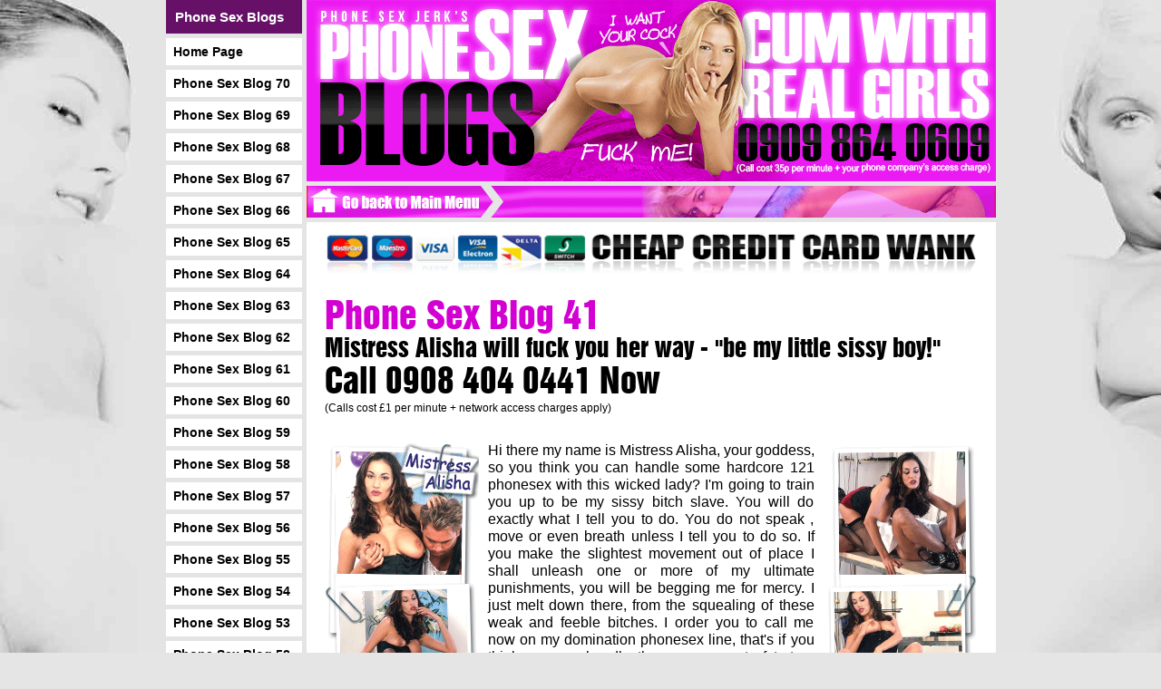

--- FILE ---
content_type: text/html
request_url: https://www.phone-sex-jerk.co.uk/phonesexblog41.html
body_size: 15688
content:
<!DOCTYPE html PUBLIC "-//W3C//DTD XHTML 1.0 Transitional//EN" "https://www.w3.org/TR/xhtml1/DTD/xhtml1-transitional.dtd">
<html xmlns="https://www.w3.org/1999/xhtml" lang="en">
<head>
<title>Mistress Alisha will fuck you her way</title>     
<link rel="canonical" href="https://www.phone-sex-jerk.co.uk/phonesexblog41.html" />
<meta http-equiv="Content-Type" content="text/html; charset=utf-8" />
<meta name="viewport" content="width=device-width, initial-scale=1.0" />
<meta name="keywords" content="phone sex, phonesex, adult phone lines, phone chat, chatlines, phone adult, adult phone chat, chatline, phone girls, adult, fantasy, taboo, call back, fantasies, calls, call, callback, dirty talk, live chat, mature, amateur, cheap phone sex, cheap phonesex, live phone sex, live phonesex, 121 phone sex, 121 phonesex, kinky, phone sex chat, sex chat," />
<meta name="description" content="Hi there my name is Mistress Alisha, your goddess, so you think you can handle some hardcore 121 phonesex with this wicked lady?" />

<meta name="google-site-verification" content="asU_xl-XPvQ2twXcdFKlyR8pttibnKJF7XZBN0UmnDA" />
<script type="text/javascript">
  var _gaq = _gaq || [];
  _gaq.push(['_setAccount', 'UA-23212560-8']);
  _gaq.push(['_trackPageview']);

  (function() {
    var ga = document.createElement('script'); ga.type = 'text/javascript'; ga.async = true;
    ga.src = ('https:' == document.location.protocol ? 'https://ssl' : 'https://www') + '.google-analytics.com/ga.js';
    var s = document.getElementsByTagName('script')[0]; s.parentNode.insertBefore(ga, s);
  })();

</script>

<script src="swap.js" type="text/javascript"></script>
<script src="t.js" type="text/javascript"></script>
<script src="Scripts/AC_RunActiveContent.js" type="text/javascript"></script>
<link href="sylesheet.css" rel="stylesheet" type="text/css" />
<link href="sidemenu_css.css" rel="stylesheet" type="text/css" />
<link href="phone-sex-jerk-css.css" rel="stylesheet" type="text/css" />
<link href="phone-sex-jerk-980-661-css.css" rel="stylesheet" type="text/css" />
<link href="phone-sex-jerk-660-css.css" rel="stylesheet" type="text/css" />
	<script src="https://ajax.googleapis.com/ajax/libs/jquery/1.6.2/jquery.min.js"></script>
	<script>
	 // DOM ready
	 $(function() {
	   
      // Create the dropdown base
      $("<select />").appendTo("nav");
      
      // Create default option "Go to..."
      $("<option />", {
         "selected": "selected",
         "value"   : "",
         "text"    : "Phone Sex Jerk Blogs Menu"
      }).appendTo("nav select");
      
      // Populate dropdown with menu items
      $("nav a").each(function() {
       var el = $(this);
       $("<option />", {
           "value"   : el.attr("href"),
           "text"    : el.text()
       }).appendTo("nav select");
      });
      
	   // To make dropdown actually work
      $("nav select").change(function() {
        window.location = $(this).find("option:selected").val();
      });
	 
	 });
	</script>
</head>

<body onload="MM_preloadImages('Images/img_main-menu-btn_hvr.png')">
<div class="content">
<nav>
<div id="menu">
	<div class="menutitle"><span><strong>Phone Sex Blogs</strong></span></div>
	<ul>
		<li><a href="/">Home Page</a></li>
		<li><a href="phonesexblog70.html">Phone Sex Blog 70</a></li>
		<li><a href="phonesexblog69.html">Phone Sex Blog 69</a></li>
		<li><a href="phonesexblog68.html">Phone Sex Blog 68</a></li>
		<li><a href="phonesexblog67.html">Phone Sex Blog 67</a></li>
		<li><a href="phonesexblog66.html">Phone Sex Blog 66</a></li>
		<li><a href="phonesexblog65.html">Phone Sex Blog 65</a></li>
		<li><a href="phonesexblog64.html">Phone Sex Blog 64</a></li>
		<li><a href="phonesexblog63.html">Phone Sex Blog 63</a></li>
		<li><a href="phonesexblog62.html">Phone Sex Blog 62</a></li>
		<li><a href="phonesexblog61.html">Phone Sex Blog 61</a></li>
		<li><a href="phonesexblog60.html">Phone Sex Blog 60</a></li>
		<li><a href="phonesexblog59.html">Phone Sex Blog 59</a></li>
		<li><a href="phonesexblog58.html">Phone Sex Blog 58</a></li>
		<li><a href="phonesexblog57.html">Phone Sex Blog 57</a></li>
		<li><a href="phonesexblog56.html">Phone Sex Blog 56</a></li>
		<li><a href="phonesexblog55.html">Phone Sex Blog 55</a></li>
		<li><a href="phonesexblog54.html">Phone Sex Blog 54</a></li>
		<li><a href="phonesexblog53.html">Phone Sex Blog 53</a></li>
		<li><a href="phonesexblog52.html">Phone Sex Blog 52</a></li>
		<li><a href="phonesexblog51.html">Phone Sex Blog 51</a></li>
		<li><a href="phonesexblog50.html">Phone Sex Blog 50</a></li>
		<li><a href="phonesexblog49.html">Phone Sex Blog 49</a></li>
		<li><a href="phonesexblog48.html">Phone Sex Blog 48</a></li>
		<li><a href="phonesexblog47.html">Phone Sex Blog 47</a></li>
		<li><a href="phonesexblog46.html">Phone Sex Blog 46</a></li>
		<li><a href="phonesexblog45.html">Phone Sex Blog 45</a></li>
		<li><a href="phonesexblog44.html">Phone Sex Blog 44</a></li>
		<li><a href="phonesexblog43.html">Phone Sex Blog 43</a></li>
		<li><a href="phonesexblog42.html">Phone Sex Blog 42</a></li>
		<li><a href="phonesexblog41.html">Phone Sex Blog 41</a></li>
		<li><a href="phonesexblog40.html">Phone Sex Blog 40</a></li>
		<li><a href="phonesexblog39.html">Phone Sex Blog 39</a></li>
		<li><a href="phonesexblog38.html">Phone Sex Blog 38</a></li>
		<li><a href="phonesexblog37.html">Phone Sex Blog 37</a></li>
		<li><a href="phonesexblog36.html">Phone Sex Blog 36</a></li>
		<li><a href="phonesexblog35.html">Phone Sex Blog 35</a></li>
		<li><a href="phonesexblog34.html">Phone Sex Blog 34</a></li>
		<li><a href="phonesexblog33.html">Phone Sex Blog 33</a></li>
		<li><a href="phonesexblog32.html">Phone Sex Blog 32</a></li>
		<li><a href="phonesexblog31.html">Phone Sex Blog 31</a></li>
		<li><a href="phonesexblog30.html">Phone Sex Blog 30</a></li>
		<li><a href="phonesexblog29.html">Phone Sex Blog 29</a></li>
		<li><a href="phonesexblog28.html">Phone Sex Blog 28</a></li>
		<li><a href="phonesexblog27.html">Phone Sex Blog 27</a></li>
		<li><a href="phonesexblog26.html">Phone Sex Blog 26</a></li>
		<li><a href="phonesexblog25.html">Phone Sex Blog 25</a></li>
		<li><a href="phonesexblog24.html">Phone Sex Blog 24</a></li>
		<li><a href="phonesexblog23.html">Phone Sex Blog 23</a></li>
		<li><a href="phonesexblog22.html">Phone Sex Blog 22</a></li>
		<li><a href="phonesexblog21.html">Phone Sex Blog 21</a></li>
		<li><a href="phonesexblog20.html">Phone Sex Blog 20</a></li>
		<li><a href="phonesexblog19.html">Phone Sex Blog 19</a></li>
		<li><a href="phonesexblog18.html">Phone Sex Blog 18</a></li>
		<li><a href="phonesexblog17.html">Phone Sex Blog 17</a></li>
		<li><a href="phonesexblog16.html">Phone Sex Blog 16</a></li>
		<li><a href="phonesexblog15.html">Phone Sex Blog 15</a></li>
		<li><a href="phonesexblog14.html">Phone Sex Blog 14</a></li>
		<li><a href="phonesexblog13.html">Phone Sex Blog 13</a></li>
		<li><a href="phonesexblog12.html">Phone Sex Blog 12</a></li>
		<li><a href="phonesexblog11.html">Phone Sex Blog 11</a></li>
		<li><a href="phonesexblog10.html">Phone Sex Blog 10</a></li>
		<li><a href="phonesexblog9.html">Phone Sex Blog 9</a></li>
		<li><a href="phonesexblog8.html">Phone Sex Blog 8</a></li>
		<li><a href="phonesexblog7.html">Phone Sex Blog 7</a></li>
		<li><a href="phonesexblog6.html">Phone Sex Blog 6</a></li>
		<li><a href="phonesexblog5.html">Phone Sex Blog 5</a></li>
		<li><a href="phonesexblog4.html">Phone Sex Blog 4</a></li>
		<li><a href="phonesexblog3.html">Phone Sex Blog 3</a></li>
		<li><a href="phonesexblog2.html">Phone Sex Blog 2</a></li>
		<li><a href="phonesexblog01.html">Phone Sex Blog 1</a></li>
	</ul>
</div><!---End of Menu--->
</nav>

<div class="maincontent blogs-header">
</div><!---End of maincontent--->

<div class="maincontent girls-home-btn clickable">
	<a href="phonesexblog.html"></a>
</div><!---End of maincontent--->

<div class="maincontent clickable girls-cc">
	<a href="https://my.phone-sex-websites.co.uk/"></a>
	<img src="Images/img_cc.png" alt="Cheap Credit Card Wank Off Live" /> 
</div><!---End of maincontent--->

<div class="maincontent">
	<h1 class="nwhdr">Phone Sex Blog 41</span></h1>
	<h3>Mistress Alisha will fuck you her way - &quot;be my little sissy boy!&quot;</h3>
	<h2>Call 0908 404 0441 Now</h2>
	<h5>(Calls cost &pound;1 per minute + network access charges apply)</h5>
</div><!---End of maincontent--->

<div class="maincontent">
	<div class="blog-img-left"><img src="images/Polaroids/Blog 41/polaroid-01.gif" alt="Mistress Alisha dominating her slave" /></div>                              
	<div class="blog-img-right"><img src="images/Polaroids/Blog 41/polaroid-02.gif" alt="Mistress Alisha inserting a wine bottle in her slaves ass" /></div>	
	<p>Hi there my name is Mistress Alisha, your goddess, so you think you can handle some hardcore 121 phonesex with this wicked lady? I'm going to train you up to be my sissy bitch slave. You will do exactly what I tell you to do. You do not speak , move or even breath unless I tell you to do so. If you make the slightest movement out of place I shall unleash one or more of my ultimate punishments, you will be begging me for mercy. I just melt down there, from the squealing of these weak and feeble bitches. I order you to call me now on my domination phonesex line, that's if you think you can handle the pure amount of torture and wicked humiliation I will lay on you pathetic losers. It just seems that the more you try and please me, the more I inflict pain on you because you are totally useless, you losers don't know how to please the queen mistress of phonesex domination...not even close. So cum and give Mistress Alisha a call on my dirty sexline.</p>
	<div class="divider"></div>
	<div class="blog-image-ccharge"><h5>(Calls cost &pound;1 per minute + network access charges apply)</h5></div>
</div><!---End of maincontent--->

<div class="maincontent clickable">
	<a href="https://www.text-girls.co.uk/"></a>
	<img class="sms-desktop" src="Images/img_text-service-wank-off.png" alt="SMS Text Message Wanking">
	<img class="sms-mobile" src="Images/img_text-service-wank-off_mobile.png" alt="SMS Text Message Wanking">
</div>

<div class="maincontent clickable girls-cc">
	<a href="https://my.phone-sex-websites.co.uk/"></a>
	<img src="Images/img_cc.png" alt="Cheap Credit Card Wank Off Live" /> 
</div><!---End of maincontent--->

<div class="maincontent girls-home-btn clickable">
	<a href="phonesexblog.html"></a>
</div><!---End of maincontent--->

<!-- <div class="maincontent top bottom center-text">
	<h4>Check Out Some Of Our Hardcore Phone Sex Friends...</h4>
	<div class="links-sex-sites">
		<a href="https://www.housewives-online.co.uk/">Filthy Housewives</a>
		<a href="https://www.granny-phone-sex121.co.uk/">Granny Phone Sex</a>
		<a href="https://www.phone-sex-jerk.co.uk/">Phone Sex Jerk</a>
		<a href="https://www.phone-sex-adult-chat.co.uk/">Phone Sex Adult Chat</a>
		<a href="https://www.phone-sex-stories.co.uk/">Phone Sex Stories</a>
		<a href="https://www.phone-sex-star.co.uk/">Phone Sex Star</a>
		<a href="https://www.cheapest-phone-sex.co.uk/">Cheapest Phone Sex</a>
		<a href="https://www.live-phone-sex-uk.co.uk/">Live Phone Sex UK</a>
		<a href="https://www.121-phone-sex.co.uk/">121 Phone Sex</a>
		<a href="https://www.phone-sex-directory.co.uk/">Phone Sex Directory</a>
		<a href="https://www.phone-sex-sally.co.uk/">Phone Sex Sally</a>
		<a href="https://www.hardcore-phone-sex.co.uk/">Hardcore Phone Sex</a>
		<a href="https://www.phone-sex-wank.co.uk/">Phone Sex Wank</a>
		<a href="https://www.uk-adult-phone-chat.co.uk/">UK Adult Phone Chat</a>
		<a href="https://fatphonesex.wordpress.com/fat-phone-sex/">Fat Phone Sex</a>
		<a href="https://www.amateur-phone-sex.co.uk/">Amateur Phone Sex</a>
		<a href="https://www.phone-sex-50p.co.uk/">Phone Sex 50p</a>
		<a href="https://www.uk-domination-phone-sex.co.uk/">UK Domination</a>
		<a href="https://www.phone-sex-jerk.co.uk/mature_phone_sex.html">Mature Phone Sex</a>
		<a href="https://www.phone-sex-jerk.co.uk/granny2.html">Granny Phone Sex 2</a>
		<a href="https://www.phone-sex-jerk.co.uk/dominationphonesex.html">Domination Phone Sex</a>
		<a href="https://www.phone-sex-jerk.co.uk/British-phone-sex.html">British Phone Sex</a>
		<a href="https://www.no1-phone-sex.co.uk/">No 1 Phone Sex</a>
		<a href="https://www.teen-phone-sex.co.uk/">Teen Phone Sex</a>
		<a href="https://www.xxx-sex-chat.co.uk/">XXX Sex Chat</a>
		<a href="https://www.phone-sex-jerk.co.uk/fetish-phone-sex.html">Fetish Phone Sex</a>
		<a href="https://www.adult-chat-xxx.co.uk/">Adult Chat XXX</a>
		<a href="https://www.phone-sex-jerk.co.uk/fone-sex.html">Cheap Phone Sex</a>
		<a href="https://www.36p-phone-sex.com/">35p Phone Sex</a>
		<a href="https://www.granny-phone-sex-live.co.uk/">Granny Live Sex</a>
		<a href="https://www.61p-granny-phone-sex.co.uk/index.html">61p Granny Phone Sex</a>
		<a href="https://www.smoking-phone-sex.co.uk/">Smoking Phone Sex</a>
		<a href="https://www.bbw-phone-sex.co.uk/">BBW Phone Sex</a>
		<a href="https://www.foot-fetish-phone-sex.co.uk/index.html">Foot Fetish Phone Sex</a>
		<a href="https://www.phone-sex-videos.com/">Phone Sex Videos</a>
		<a href="https://www.phone-sex-milf.co.uk/index.html">Phone Sex Milf</a>
		<a href="https://www.36p-granny-phone-sex.co.uk/">35p Granny Phone Sex</a>
		<a href="https://www.black-phone-sex-uk.co.uk/index.html">Black Phone Sex</a>
		<a href="https://www.teen-angel-phone-sex.co.uk/index.html">Teen Angels (18+)</a>
		<a href="https://www.phone-sex-domination.com/">Phone Sex Domination</a>
		<a href="https://www.phone-sex-girls.co.uk/">Phone Sex Girls</a>
		<a href="https://www.phone-sex-fuck.co.uk/">Phone Sex Fuck</a>
		<a href="https://www.cheap-granny-phone-sex.co.uk/">Cheap Granny Phone Sex</a>
		<a href="https://www.cheap-phonesex-uk.co.uk/index.html">Cheap Phonesex UK</a>
		<a href="https://www.35p-chat-lines.co.uk/">35p Chat Lines</a>
		<a href="https://www.adult-chat-phonesex.co.uk/">Adult Chat Phonesex</a>
		<a href="https://www.dirty-adult-chat-uk.co.uk/">Dirty Adult Chat UK</a>
		<a href="https://www.kinky-sex-chat.co.uk/">Kinky Sex Chat</a>
		<a href="https://www.dirty-adult-phone-sex.co.uk/">Dirty Adult Phone Sex</a>
		<a href="https://www.26p-phone-sex.co.uk/">26p Phone Sex</a>
		<a href="https://www.phone-sex-lines-uk.co.uk/36p-cheap-phone-sex-chat/">Phone Sex Lines UK</a>
		<a href="https://www.mobile-sex-chat.co.uk/">Mobile Sex Chat</a>
	</div>
</div> -->

<div class="maincontent light-pink-bg">
	<div class="terms-and-conditions">
	<strong>LiveLines UK - Terms and Conditions:</strong> This Service is provided by LiveLines UK Ltd. Mobile users may receive free promotional messages, call 0333 200 2321 to opt out of these. All live calls are recorded. 0909 864 &amp; 0909 866 &amp;  0982 505 &amp; 0908 277 Calls cost 35p per minute + network access charges apply. 0908 145 Calls cost 45p per minute + network access charges apply. 0909 789 Calls cost 50p per minute + network access charges apply. 0908 404 Calls cost &pound;1 per minute + network access charges apply. 0909 029 &amp; 0908 086 Calls cost &pound;1.50 per minute + network access charges apply. Helpline: 0333 200 2321. All users must be aged over 18+ and have the bill payers permission. PO6538 NN2 7YN. Payments@livelinesuk.com. All models featured on this website are over the age of 18 years old. &copy; LiveLines UK Ltd 2019
	</div>
</div><!---End of maincontent--->

</div><!---End of content--->
</body>
</html>


--- FILE ---
content_type: text/css
request_url: https://www.phone-sex-jerk.co.uk/sylesheet.css
body_size: 2590
content:
@charset "utf-8";.style11,.style15,.style16{font-family:Arial,Helvetica,sans-serif}.style17,.style18{font-size:18px;font-weight:700}.style16,.style17,.style18,.style20,.style25,.style29,.style31{font-weight:700}#apDiv1,#apDiv2{position:absolute;z-index:1}body{background-color:#E5E5E5;margin:0}.style18,.style19{font-family:Verdana,Arial,Helvetica,sans-serif}.style17{color:#000}.style18{color:#333}.smaLL,.style29,.style32{font-family:Arial,Helvetica,sans-serif}.style20{color:#000}.style22{font-size:14px}.style23,.style25{font-size:16px}.style26,.style29{font-size:12px}.style27{color:#00F}.style28{color:red}.style30{color:#09F}.style31{color:#F0F;font-size:14px}a:link,a:visited{color:#F0F;text-decoration:none}a:hover{color:#F0F;text-decoration:underline}.smaLL{font-size:10px;color:#000;font-weight:400}.style32,.style37,.style44,.style48,.style49,.styleBigNumber{font-weight:700}a:active{color:#F0F;text-decoration:none}.style32{color:#09F}.styleBigNumber{color:red;font-family:Arial,Helvetica,sans-serif;font-size:30px;line-height:28px}.style42,.styleBigNumber2{font-family:Arial,Helvetica,sans-serif;color:#000}.styleBigNumber2{font-weight:700;font-size:24px;line-height:28px}.style37{font-family:Arial,Helvetica,sans-serif;font-size:10px}.style42,.style44{font-size:14px}.style48{color:#C09;font-family:Verdana,Arial,Helvetica,sans-serif;font-size:16px}.style49{font-size:14px;font-family:Arial,Helvetica,sans-serif}.style53,.style55{font-family:Verdana,Arial,Helvetica,sans-serif;font-weight:700}.style50{color:#F0F;font-size:18px;font-weight:700}.style53{font-size:39px;color:#000}.style54{color:#EB1AF2}.style55{color:#000}.style66,.style67,.style68{font-family:Arial,Helvetica,sans-serif}.style57{color:#F0F}.style59,.style60{font-weight:700}.style65{font-size:20px}.style66{font-weight:700;font-size:16px}.style67{font-size:9px;color:#666;font-weight:700}.style68{font-weight:700;font-size:10px}.style76,.style77{font-family:Verdana,Arial,Helvetica,sans-serif;font-weight:700}.style69{color:#03F}.style70,.style72,.style76{color:#000}.style71{font-size:28px;line-height:28px}.wankoffnow{font-size:31px;line-height:28px}.style72{font-size:40px}.style76{font-size:18px}#apDiv1{width:200px;height:115px}#apDiv2{width:292px;height:211px;margin-top:30px;margin-left:700px;padding-right:0;padding-bottom:0;left:636px;top:2673px}.style77{font-size:30px;color:#333}.style81,.style84{font-family:Arial,Helvetica,sans-serif}.style78{font-size:20px;color:#000}.style80{font-size:25px;color:#000}.style81{font-size:12px}.style82,.style84{font-size:10px;color:#000}.blacktext{color:#000}.blacktextBIG{color:#000;font-size:22px}.blacktextBIGGER{color:#000;font-size:25px}

--- FILE ---
content_type: text/css
request_url: https://www.phone-sex-jerk.co.uk/sidemenu_css.css
body_size: 2575
content:
@charset "utf-8";#menu,#menu ul{width:150px;padding:0}#menu,#menu li{margin:0;padding:0}#menu li a,.left_bg a,.left_bg a:hover,.left_bg_long a{text-decoration:none}#menu{clear:left;float:left}#menu ul{list-style:none;margin:0 0 10px}#menu li a,.menutitle{margin:0 0 5px;font-family:Arial,Helvetica,sans-serif}#menu li a{font-weight:700;color:#000;font-size:14px;display:block;text-transform:capitalize;background-color:#FFF;padding:7px 5px 7px 8px}#menu li a.active,.menutitle{color:#FFF}.left_bg h5,.left_bg_long h5{text-align:center;text-transform:none}#menu li a.active,#menu li a:hover{background-color:#EB1AF2}.menutitle{padding:10px;width:130px;font-size:15px;background-color:#661067}.left_h2{float:left;margin:10px 5px 15px 0}.left_bg{width:230px;float:left;background-color:#FFF;border:1px #d6d9de;font-family:Arial,Helvetica,sans-serif;margin:5px 10px 10px 8px;padding:0 0 5px}.left_bg h5,.left_bg img{border-width:1px;border-color:#661067}.left_bg h3,.left_bg h5,.left_bg img{padding:0;margin:0}.left_bg img{float:left;border-style:none none solid}.left_bg a{color:#AB0AAF}.left_bg a:hover{color:#000}.left_bg h3{font-size:16px;color:#000}.left_bg h5{font-size:18px;color:#661067;background-color:#FDE7FE;width:228px;border-style:none solid solid}.left_bg h5 a:hover{background-color:#EB1AF2;width:228px;display:block;color:#000}.left_bg h5 p{padding-right:10px;padding-left:10px}.left_bg_long{width:478px;float:left;background-color:#FFF;border:0 #d6d9de;font-family:Arial,Helvetica,sans-serif;margin:5px 0 10px 10px;padding:0 0 5px}.left_bg_long h5,.left_bg_long img{border-width:1px;border-color:#661067}.left_bg_long img{float:left;padding:0;margin:0;border-style:none none solid}.left_bg_long a{color:#AB0AAF}.left_bg_long a:hover{color:#000;text-decoration:none}.left_bg_long h3{font-size:16px;color:#000;margin:0;padding:0}.left_bg_long h5{font-size:18px;color:#661067;background-color:#FDE7FE;width:476px;padding:0 0 5px;border-style:none solid solid;margin:0}.CallChargeLightGrey,.CallChargeYellow{font-family:Arial,Helvetica,sans-serif;font-size:10px;line-height:normal}.left_bg_long h5 p{padding-right:10px;padding-left:10px}.CallChargeLightGrey{color:#AEAEAE}.CallChargeYellow{color:#C4A70D}.CallChargeGreyBig,.CallChargeYellowBig{font-family:Arial,Helvetica,sans-serif;font-size:14px}.CallChargeGreyBig{color:#999}.CallChargeYellowBig{color:#FDF39C}.CallChargeBlack,.CallChargeWhite{font-size:10px;font-family:Arial,Helvetica,sans-serif;line-height:normal}.CallChargeWhite{color:#EDEFF4}.CallChargeBlack{color:#999}.CallCharge_Footer{font-family:Arial,Helvetica,sans-serif;font-size:12px;color:#000;line-height:normal;font-weight:400}

--- FILE ---
content_type: text/css
request_url: https://www.phone-sex-jerk.co.uk/phone-sex-jerk-css.css
body_size: 17972
content:
.content,body{margin:0 auto}.center-text,.info-box{text-align:center!important}.info-box,.info-box .name,.info-box .number,.third-column img,a,img{transition-duration:.2s}.girls-header,body{background-repeat:no-repeat;background-position:top center}@font-face{font-family:bebas_neueregular;src:url(../fonts/bebasneue_0-webfont.eot);src:url(../fonts/bebasneue_0-webfont.eot?#iefix) format('embedded-opentype'),url(../fonts/bebasneue_0-webfont.woff) format('woff'),url(../fonts/bebasneue_0-webfont.ttf) format('truetype'),url(../fonts/bebasneue_0-webfont.svg#bebas_neueregular) format('svg');font-weight:400;font-style:normal}@font-face{font-family:bulletto_killaregular;src:url('../fonts/Bulletto Killa-webfont.eot');src:url('../fonts/Bulletto Killa-webfont.eot?#iefix') format('embedded-opentype'),url('../fonts/Bulletto Killa-webfont.woff2') format('woff2'),url('../fonts/Bulletto Killa-webfont.woff') format('woff'),url('../fonts/Bulletto Killa-webfont.ttf') format('truetype'),url('../fonts/Bulletto Killa-webfont.svg#bulletto_killaregular') format('svg');font-weight:400;font-style:normal}@font-face{font-family:pacificoregular;src:url(../fonts/pacifico_0-webfont.eot);src:url(../fonts/pacifico_0-webfont.eot?#iefix) format('embedded-opentype'),url(../fonts/pacifico_0-webfont.woff) format('woff'),url(../fonts/pacifico_0-webfont.ttf) format('truetype'),url(../fonts/pacifico_0-webfont.svg#pacificoregular) format('svg');font-weight:400;font-style:normal}@font-face{font-family:swis721_cn_btbold_italic;src:url(../fonts/sw721bci-webfont.eot);src:url(../fonts/sw721bci-webfont.eot?#iefix) format('embedded-opentype'),url(../fonts/sw721bci-webfont.woff) format('woff'),url(../fonts/sw721bci-webfont.ttf) format('truetype'),url(../fonts/sw721bci-webfont.svg#swis721_cn_btbold_italic) format('svg');font-weight:400;font-style:normal}@font-face{font-family:swis721_cn_btbold;src:url(../fonts/swz721bc-webfont.eot);src:url(../fonts/swz721bc-webfont.eot?#iefix) format('embedded-opentype'),url(../fonts/swz721bc-webfont.woff) format('woff'),url(../fonts/swz721bc-webfont.ttf) format('truetype'),url(../fonts/swz721bc-webfont.svg#swis721_cn_btbold) format('svg');font-weight:400;font-style:normal}@font-face{font-family:swis721_cn_btroman;src:url(../fonts/swz721c-webfont.eot);src:url(../fonts/swz721c-webfont.eot?#iefix) format('embedded-opentype'),url(../fonts/swz721c-webfont.woff) format('woff'),url(../fonts/swz721c-webfont.ttf) format('truetype'),url(../fonts/swz721c-webfont.svg#swis721_cn_btroman) format('svg');font-weight:400;font-style:normal}@font-face{font-family:swis721_cn_btitalic;src:url(../fonts/swz721ci-webfont.eot);src:url(../fonts/swz721ci-webfont.eot?#iefix) format('embedded-opentype'),url(../fonts/swz721ci-webfont.woff) format('woff'),url(../fonts/swz721ci-webfont.ttf) format('truetype'),url(../fonts/swz721ci-webfont.svg#swis721_cn_btitalic) format('svg');font-weight:400;font-style:normal}@font-face{font-family:swis721_btroman;src:url(../fonts/swz721n-webfont.eot);src:url(../fonts/swz721n-webfont.eot?#iefix) format('embedded-opentype'),url(../fonts/swz721n-webfont.woff) format('woff'),url(../fonts/swz721n-webfont.ttf) format('truetype'),url(../fonts/swz721n-webfont.svg#swis721_btroman) format('svg');font-weight:400;font-style:normal}@font-face{font-family:swis721_btitalic;src:url(../fonts/swz721i-webfont.eot);src:url(../fonts/swz721i-webfont.eot?#iefix) format('embedded-opentype'),url(../fonts/swz721i-webfont.woff) format('woff'),url(../fonts/swz721i-webfont.ttf) format('truetype'),url(../fonts/swz721i-webfont.svg#swis721_btitalic) format('svg');font-weight:400;font-style:normal}@font-face{font-family:swis721_btbold_italic;src:url(../fonts/swz721bi-webfont.eot);src:url(../fonts/swz721bi-webfont.eot?#iefix) format('embedded-opentype'),url(../fonts/swz721bi-webfont.woff) format('woff'),url(../fonts/swz721bi-webfont.ttf) format('truetype'),url(../fonts/swz721bi-webfont.svg#swis721_btbold_italic) format('svg');font-weight:400;font-style:normal}@font-face{font-family:swis721_btbold;src:url(../fonts/swz721b-webfont.eot);src:url(../fonts/swz721b-webfont.eot?#iefix) format('embedded-opentype'),url(../fonts/swz721b-webfont.woff) format('woff'),url(../fonts/swz721b-webfont.ttf) format('truetype'),url(../fonts/swz721b-webfont.svg#swis721_btbold) format('svg');font-weight:400;font-style:normal}@font-face{font-family:swiss921_btregular;src:url(../fonts/swz921n-webfont.eot);src:url(../fonts/swz921n-webfont.eot?#iefix) format('embedded-opentype'),url(../fonts/swz921n-webfont.woff) format('woff'),url(../fonts/swz921n-webfont.ttf) format('truetype'),url(../fonts/swz921n-webfont.svg#swiss921_btregular) format('svg');font-weight:400;font-style:normal}@font-face{font-family:haettenschweilerregular;src:url(../fonts/hatten-webfont.eot);src:url(../fonts/hatten-webfont.eot?#iefix) format('embedded-opentype'),url(../fonts/hatten-webfont.woff) format('woff'),url(../fonts/hatten-webfont.ttf) format('truetype'),url(../fonts/hatten-webfont.svg#haettenschweilerregular) format('svg');font-weight:400;font-style:normal}@font-face{font-family:tahomaregular;src:url(../fonts/tahoma-webfont.eot);src:url(../fonts/tahoma-webfont.eot?#iefix) format('embedded-opentype'),url(../fonts/tahoma-webfont.woff2) format('woff2'),url(../fonts/tahoma-webfont.woff) format('woff'),url(../fonts/tahoma-webfont.ttf) format('truetype'),url(../fonts/tahoma-webfont.svg#tahomaregular) format('svg');font-weight:400;font-style:normal}@font-face{font-family:tahomabold;src:url(../fonts/tahomabd-webfont.eot);src:url(../fonts/tahomabd-webfont.eot?#iefix) format('embedded-opentype'),url(../fonts/tahomabd-webfont.woff2) format('woff2'),url(../fonts/tahomabd-webfont.woff) format('woff'),url(../fonts/tahomabd-webfont.ttf) format('truetype'),url(../fonts/tahomabd-webfont.svg#tahomabold) format('svg');font-weight:400;font-style:normal}@font-face{font-family:abscissaregular;src:url(../fonts/absci___0-webfont.eot);src:url(../fonts/absci___0-webfont.eot?#iefix) format('embedded-opentype'),url(../fonts/absci___0-webfont.woff2) format('woff2'),url(../fonts/absci___0-webfont.woff) format('woff'),url(../fonts/absci___0-webfont.ttf) format('truetype'),url(../fonts/absci___0-webfont.svg#abscissaregular) format('svg');font-weight:400;font-style:normal}@font-face{font-family:abscissabold;src:url(../fonts/abscib__0-webfont.eot);src:url(../fonts/abscib__0-webfont.eot?#iefix) format('embedded-opentype'),url(../fonts/abscib__0-webfont.woff2) format('woff2'),url(../fonts/abscib__0-webfont.woff) format('woff'),url(../fonts/abscib__0-webfont.ttf) format('truetype'),url(../fonts/abscib__0-webfont.svg#abscissabold) format('svg');font-weight:400;font-style:normal}@font-face{font-family:abscissabold_italic;src:url(../fonts/abscibi_0-webfont.eot);src:url(../fonts/abscibi_0-webfont.eot?#iefix) format('embedded-opentype'),url(../fonts/abscibi_0-webfont.woff2) format('woff2'),url(../fonts/abscibi_0-webfont.woff) format('woff'),url(../fonts/abscibi_0-webfont.ttf) format('truetype'),url(../fonts/abscibi_0-webfont.svg#abscissabold_italic) format('svg');font-weight:400;font-style:normal}@font-face{font-family:abscissaitalic;src:url(../fonts/abscii__0-webfont.eot);src:url(../fonts/abscii__0-webfont.eot?#iefix) format('embedded-opentype'),url(../fonts/abscii__0-webfont.woff2) format('woff2'),url(../fonts/abscii__0-webfont.woff) format('woff'),url(../fonts/abscii__0-webfont.ttf) format('truetype'),url(../fonts/abscii__0-webfont.svg#abscissaitalic) format('svg');font-weight:400;font-style:normal}@font-face{font-family:swis721_bdrnd_btbold;src:url(../fonts/swz721br-webfont.eot);src:url(../fonts/swz721br-webfont.eot?#iefix) format('embedded-opentype'),url(../fonts/swz721br-webfont.woff2) format('woff2'),url(../fonts/swz721br-webfont.woff) format('woff'),url(../fonts/swz721br-webfont.ttf) format('truetype'),url(../fonts/swz721br-webfont.svg#swis721_bdrnd_btbold) format('svg');font-weight:400;font-style:normal}.clickable{position:relative}.clickable a{position:absolute;width:100%;height:100%;top:0;left:0;text-decoration:none;z-index:10;background-color:#FFF;opacity:0;filter:alpha(opacity=1)}.content,.info-img,.maincontent,.nwcllchrg,.third-column,body{position:relative}nav select{display:none}body{width:100%;background-image:url(../Images/img_bg.jpg);background-attachment:fixed}.top{padding-top:20px!important}.bottom{padding-bottom:20px!important}img{border:0}.content{width:915px}.number-inline{white-space:nowrap;color:#000}.maincontent{float:right;width:720px;background-color:#fff;padding:10px 20px 20px;margin:0}.half-column{width:47%;padding:0 3% 0 0;float:left;display:block}.last-column{padding:0;width:50%}.third-column{width:225px;height:110px;padding:7px;float:left;display:table}.third-column img{opacity:1;display:block}.clickable:hover img,.clickable:hover.third-column img{opacity:.66}.info-img{background-color:#F0F}.info-box{background-color:#FDE7FE;width:94%;padding:4% 3%;height:inherit;display:block}.info-box .name{font-family:Arial,Helvetica,sans-serif;font-weight:700;font-size:1.05em;line-height:1.2em;color:#AB0AAF}.info-box .number{font-family:swiss921_btregular;font-size:1.8em;line-height:1.3em}.clickable:hover .info-box{background-color:#F0F}.clickable:hover .info-box .name,.clickable:hover .info-box .number{color:#FDE7FE}h2,h3{color:#000;font-family:swiss921_btregular;font-weight:400;margin:0;transition-duration:.2s}.half-column img,.maincontent img{width:100%;height:auto}h1{font-family:swiss921_btregular;font-size:3.5em;font-weight:400;margin:0;transition-duration:.2s}h2{font-size:2.3em;padding-top:5px}h3{font-size:1.7em}h1 span,h2 span,h3 span{color:#F0F;text-decoration:none;transition-duration:.2s}h1 span{font-size:.8em}.clickable:hover h3,.clickable:hover h3 span{color:#661067;text-decoration:none}h4{font-family:swiss921_btregular;font-size:1.4em;line-height:1.3em;font-weight:400;margin:0;color:#000;transition-duration:.2s}.clickable:hover h4{color:#661067;text-decoration:none}.links-sex-sites a,h5,p{color:#000;font-family:Arial,Helvetica,sans-serif}h5{font-size:12px;font-weight:400;margin:0;transition-duration:.2s}p{font-size:1em;line-height:1.2em;text-align:justify;margin:0;padding:0}.divider{width:100%;height:15px}.links-sex-sites a{font-size:.8em;text-align:center;text-decoration:none;width:164px;height:15px;padding:7px 6px;margin:1px;float:left;display:block;border:1px solid #FDE7FE;background-color:#fff;transition-duration:.2s}.links-sex-sites a:hover{text-decoration:none;color:#fff;background-color:#F0F}.terms-and-conditions{font-family:Arial,Helvetica,sans-serif;font-size:.7em;line-height:1.6em;text-align:justify;padding:20px;color:#000}.terms-and-conditions a{color:#F0F;text-decoration:none;font-weight:700}.terms-and-conditions a:hover{color:#000;text-decoration:none;font-weight:700}.nwhdr{color:#d200d2;font-size:40px}.nwcllchrg{font-family:Arial,Helvetica,sans-serif;font-size:.8em;color:#000;font-weight:400;margin:0;transition-duration:.2s}.blog-image-ccharge::before,.blog-img-left::after,.blog-img-right::after{content:'*';font-size:1.5em;color:#F0F}.girls-header{width:760px;height:200px;padding:0;background-image:url(../Images/girl_banner-new.png)}.girls-home-btn,.girls-home-btn:hover{background-position:bottom center;background-repeat:no-repeat}.girls-home-btn{width:760px;height:45px;padding:0;background-image:url(../Images/img_main-menu-btn.png);transition-duration:.2s}.girls-home-btn:hover{background-image:url(../Images/img_main-menu-btn_hvr.png)}.girls-imgs img{width:24%;height:auto;float:left;padding:0}.girls-imgs img.first,.girls-imgs img.second,.girls-imgs img.third{margin:0 9px 0 0}.girls-imgs img.last{margin:0}.girls-imgs img.first-half,.girls-imgs img.last-half{width:49%;height:auto;float:left;padding:0}.girls-imgs img.first-half{margin:0 2% 0 0}.girls-imgs img.last-half{margin:0}.girls-cc img{width:100%;height:auto}.girls-lft-img{width:50%!important;margin:0 15px 5px 0;float:left}.girls-full-img{width:100%!important;margin:0 0 5px;float:left}.blogs-header{width:760px;height:200px;padding:0;background-image:url(../Images/blog_banner-new.png);background-repeat:no-repeat;background-position:top center}.blog-img-left,.blog-img-right{position:relative;width:170px!important}.blog-img-left{float:left;margin:0 10px 10px 0}.blog-img-right{float:right;margin:0 0 10px 10px}.blog-img-left::after,.blog-img-right::after{position:absolute;display:block;bottom:14px;text-shadow:1px 0 0 #fff,-1px 0 0 #fff,0 1px 0 #fff,0 -1px 0 #fff,1px 1px #fff,-1px -1px 0 #fff,1px -1px 0 #fff,-1px 1px 0 #fff}.blog-img-left::after{right:0}.blog-img-right::after{right:5px}.blog-image-ccharge{position:relative;display:inline-flex}.blog-image-ccharge h5{position:relative;top:3px;left:4px}#fag{position:relative;width:90px;height:120px;background-image:url(SmokingPhoneSex/Top-Pic.gif);background-repeat:no-repeat;background-position:center top;float:left}.sms-desktop{display:block}.sms-mobile{display:none}.light-pink-bg{background-color:#FDE7FE}.main-pink-bg{background-color:#F0F}.image-pink-bg{background-color:#EB1AF2}.light-pink-txt{color:#FDE7FE}.main-pink-txt{color:#F0F}@-webkit-keyframes glowing{0%,100%{background-color:red;-webkit-box-shadow:0 0 3px red}50%{background-color:#ff00f0;-webkit-box-shadow:0 0 20px #ff00f0}}@-moz-keyframes glowing{0%,100%{background-color:red;-webkit-box-shadow:0 0 3px red}50%{background-color:#ff00f0;-webkit-box-shadow:0 0 20px #ff00f0}}@-o-keyframes glowing{0%,100%{background-color:red;-webkit-box-shadow:0 0 3px red}50%{background-color:#ff00f0;-webkit-box-shadow:0 0 20px #ff00f0}}@keyframes glowing{0%,100%{background-color:red;-webkit-box-shadow:0 0 3px red}50%{background-color:#ff00f0;-webkit-box-shadow:0 0 20px #ff00f0}}.sms-persona-holder{position:relative;display:inline-block;margin:30px auto}.sms-persona-header{font-size:1.8em;font-weight:700;line-height:normal;text-align:center;position:relative;padding:10px 0;margin:10px 0 1%;border-radius:5px;-moz-border-radius:5px;-webkit-border-radius:5px;display:inline-block;width:100%;box-sizing:border-box;-webkit-box-sizing:border-box;-moz-box-sizing:border-box;transition:all .3s;-webkit-transition:all .3s;-moz-transition:all .3s}.sms-persona-header span{font-size:.7em;font-weight:400;display:block}.sms-persona-header.clickable:hover{color:#fff;background:#eb1af2}.sms-persona{display:inline-block;float:left;position:relative;width:31%;height:430px;margin:10px 1%;border-radius:5px;-moz-border-radius:5px;-webkit-border-radius:5px}.sms-persona,.sms-persona-header{color:#000;background:#efefef;border:1px solid #ccc;box-shadow:inset 0 0 0 1px #fff;-moz-box-shadow:inset 0 0 0 1px #fff;-webkit-box-shadow:inset 0 0 0 1px #fff}.sms-persona-age,.sms-persona-image:before,.sms-persona-name,.sms-persona-number{font-family:bebas_neueregular;font-weight:400}@media screen and (min-width:479px){.sms-persona{pointer-events:none;cursor:default}}@media screen and (max-width:1169px){.sms-persona{height:420px}}@media screen and (max-width:767px){.sms-persona{margin:10px 1%;height:500px}}@media screen and (max-width:660px){.sms-persona{width:98%;margin:10px 1%;height:auto}}.sms-persona-image{position:inherit;float:left;width:100%;height:auto;display:inherit;border-radius:4px;-moz-border-radius:4px;-webkit-border-radius:4px;padding:1px;box-sizing:border-box;-webkit-box-sizing:border-box;-moz-box-sizing:border-box}.sms-persona-image:before{content:'Text Me';font-size:1.2em;line-height:normal;border-radius:inherit;-moz-border-radius:inherit;-webkit-border-radius:inherit;border:none;color:#fff;cursor:auto;display:inline-block;padding:2px 5px;text-align:center;text-decoration:none;top:5px;left:5px;position:absolute;-webkit-animation:glowing 1.5s infinite;-moz-animation:glowing 1.5s infinite;-o-animation:glowing 1.5s infinite;animation:glowing 1.5s infinite}.sms-persona-image img{border-radius:inherit;-moz-border-radius:inherit;-webkit-border-radius:inherit;width:100%}.sms-persona-details{position:relative;top:0;transform:none;width:100%;float:left;margin-left:0;padding:5px 0;font-size:.9em}.sms-persona-age,.sms-persona-description,.sms-persona-location,.sms-persona-name,.sms-persona-number{padding:1px 10px;position:relative}.sms-persona-name{font-size:2em;float:left;padding-right:0}.sms-persona-age{font-size:1.5em;float:left}.sms-persona-age:before{content:'Age : ';position:inherit;font-size:.8em;opacity:.69}.sms-persona-number{display:inline-block;width:100%;padding:1px 4%;font-size:1.7em;background:red;background:-moz-linear-gradient(top,red 0,red 40%,#ce0000 60%,red 100%);background:-webkit-linear-gradient(top,red 0,red 40%,#ce0000 60%,red 100%);background:linear-gradient(to bottom,red 0,red 40%,#ce0000 60%,red 100%);filter:progid:DXImageTransform.Microsoft.gradient( startColorstr='#ff0000', endColorstr='#ff0000', GradientType=0 );color:#fff!important;text-shadow:-1px -1px 0 #ce0000,1px -1px 0 #ce0000,-1px 1px 0 #ce0000,1px 1px 0 #ce0000;box-sizing:border-box;-webkit-box-sizing:border-box;-moz-box-sizing:border-box}.clickable .sms-persona-number{transition:all .3s;-webkit-transition:all .3s;-moz-transition:all .3s}.clickable:hover .sms-persona-number{color:#000;text-shadow:-1px -1px 0 red,1px -1px 0 red,-1px 1px 0 red,1px 1px 0 red}.sms-persona-number:before{content:'Text : ';position:inherit;font-size:.7em;opacity:.69}@media screen and (max-width:479px){.sms-persona-number{font-size:1.7em}.sms-persona-number:before{content:'Click To Text Me : '}}.sms-persona-number a{text-decoration:none;color:inherit;pointer-events:none}.sms-persona-location{font-weight:700;background:rgba(255,255,255,.44)}.sms-persona-location:before{content:'Location : ';font-weight:400}.sms-persona-description{line-height:1.5em;text-align:justify}.sms-persona-holder.side-sms{margin:0 auto 15px;width:90%}.sms-persona-holder.side-sms a{padding:0}@media screen and (max-width:940px){.sms-persona-holder.side-sms{display:none}}.sms-persona-header.side-sms{margin:0}.sms-persona.side-sms{width:100%;height:auto;margin:10px 0 0}.sms-persona-details.side-sms{font-size:1em;font-weight:400;line-height:1.8em}

--- FILE ---
content_type: text/css
request_url: https://www.phone-sex-jerk.co.uk/phone-sex-jerk-980-661-css.css
body_size: 864
content:
@media only screen and (max-width:980px) and (min-width:661px){.sms-desktop,nav select{display:none}body{background-image:none}.content{width:660px}.maincontent{width:464px}.half-column{width:100%}.last-column{width:100%;margin-top:10px}.third-column{width:47%;height:110px;padding:6px}.nwcllchrg,h1,h2,h3,h4,h5{text-align:center}h1{font-size:2.7em}embed{margin:0 0 0 70px}.links-sex-sites a{width:136px;height:25px}.girls-header,.girls-home-btn{width:504px!important;background-size:contain}.sms-mobile{display:block}.girls-header{height:133px}.girls-home-btn{height:30px}.girls-imgs img{width:49%}.girls-imgs img.first,.girls-imgs img.second{margin-bottom:9px}.girls-imgs img.last,.girls-imgs img.second{margin-right:0}.girls-imgs img.first-half,.girls-imgs img.last-half{width:100%;height:auto;float:left;padding:0;margin:0}.girls-imgs img.first-half{margin-bottom:10px}.blogs-header{width:504px!important;height:133px;background-size:contain}}

--- FILE ---
content_type: text/css
request_url: https://www.phone-sex-jerk.co.uk/phone-sex-jerk-660-css.css
body_size: 2055
content:
.videoplayer{position:relative;width:100%}.videoplayer video{width:100%;height:auto;border:4px solid #ff2500}@media only screen and (max-width:660px){.videoplayer{max-width:272px}.menutitle,nav ul{display:none}nav select{display:inline-block;width:320px;height:40px;padding:0 0 0 10px;background:#eb19f1;background:-moz-linear-gradient(top,#eb19f1 0,#eb19f1 100%);background:-webkit-linear-gradient(top,#eb19f1 0,#eb19f1 100%);background:linear-gradient(to bottom,#eb19f1 0,#eb19f1 100%);filter:progid:DXImageTransform.Microsoft.gradient( startColorstr='#eb19f1', endColorstr='#eb19f1', GradientType=0 );color:#fff;position:fixed;top:0;z-index:999999;border:none;-webkit-border-radius:0;-moz-border-radius:0;border-radius:0}body{background-image:none}.content{width:320px;top:40px}.maincontent{width:280px;float:left}.half-column{width:100%}.last-column{width:100%;margin-top:10px}.third-column{width:97%;height:auto;padding:5px}.nwcllchrg,h1,h2,h3,h4,h5{text-align:center}h1{font-size:1.6em}h2{padding-top:5px}h3{font-size:1.4em}h4{font-size:1.2em}h1 br,h1 br:after{content:' '}embed{width:280px!important;height:210px!important}.links-sex-sites a{width:122px;height:27px}.girls-header,.girls-home-btn{width:320px!important;background-size:contain}.sms-desktop{display:none}.sms-mobile{display:block}.girls-header{height:85px}.girls-home-btn{height:45px;background-image:url(../Images/img_main-menu-btn_320.png)}.girls-home-btn:hover{background-image:url(../Images/img_main-menu-btn_hvr_320.png)}.girls-imgs img{width:49%}.girls-imgs img.first,.girls-imgs img.third{margin-right:5px}.girls-imgs img.first,.girls-imgs img.second{margin-bottom:5px}.girls-imgs img.last,.girls-imgs img.second{margin-right:0}.girls-imgs img.first-half,.girls-imgs img.last-half{width:100%;height:auto;float:left;padding:0;margin:0}.girls-imgs img.first-half{margin-bottom:10px}.girls-cc{background-size:inherit;background-image:url(../Images/img_cc_mobile.png);background-position:bottom center;background-repeat:no-repeat;height:80px;padding-top:20px}.girls-cc img{visibility:hidden}.blogs-header{width:320px!important;height:85px;background-size:contain}}